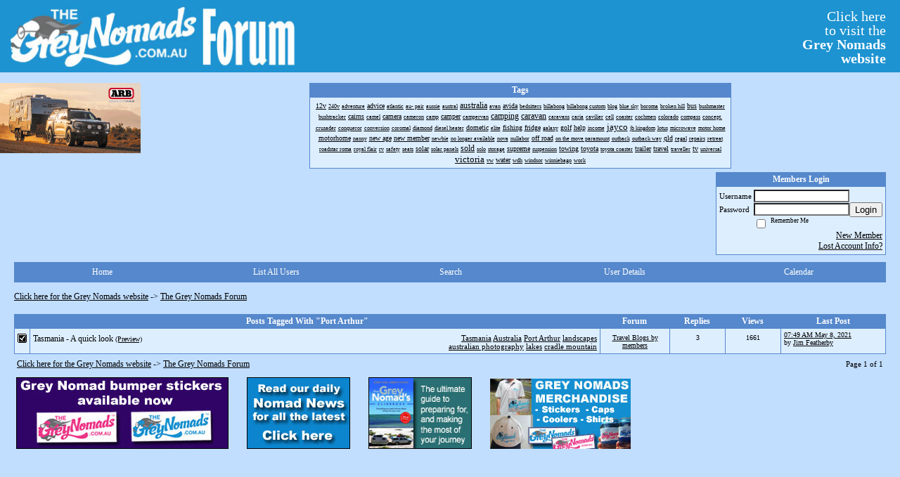

--- FILE ---
content_type: text/html; charset=ISO-8859-1
request_url: https://thegreynomads.activeboard.com/forum.spark?aBID=51933&p=90&tag=Port+Arthur
body_size: 11257
content:
			<!DOCTYPE HTML PUBLIC "-//W3C//DTD HTML 4.01 Transitional//EN" "http://www.w3.org/TR/html4/loose.dtd">
			<html xmlns="http://www.w3.org/1999/xhtml">
					
					
			<head>
				
				
		
				<meta property="og:image" content="https://www.sparklit.com/secure/image/forum/activeboard_icon_200.png" />


		<meta name="generator" content="ActiveBoard" />
				<meta http-equiv="Content-Type"	content="text/html; charset=ISO-8859-1">
				


		<title>The Grey Nomads Forum</title>
		
		<link rel="stylesheet" href="/templates/masterstyle.spark?aBID=51933&45c48cce2e2d7fbdea1afc51c7c6ad26" type="text/css">
		<link rel="SHORTCUT ICON" href="/favicon.ico">
		
		
				
		<style id="ab-page-style" type="text/css">
/*
==================================================================
CUSTOM STYLES
==================================================================
*/

/* Place all custom style rules here for easy future reference */
 
.top-image-wrap a { float:left; margin-right:20px; margin-bottom:20px; }
.comment-content table{
  
    table-layout: fixed;
}

    #gfHeader{
        display: table;
        width: 100%;
        background-color: #1D93D1;
    }
    #gfLogo, #gfBanner {
        display: table-cell;
        padding: 2px 6px;
    }

    #gfLogo {
        white-space: nowrap;
        border: 0px solid green;
    }

    #gfBanner {
        width: 100%;
        border: 0px solid blue;
    }

    #gfBannerRightsection {
        margin: 0px 4px 0px 0px;
        padding: 4px 10px 8px 4px;
        display: block;
        float: right;
        font-size: 20px;
        line-height: 20px;
        font-family: "Comic Sans MS";
        color: #FFFFFF;
        width: 150px;
        text-align: right;
    }
    a#gfLogoLink {color: #FFFFFF;}
    a#gfLogoLink:link {text-decoration:none;}
    a#gfLogoLink:visited {text-decoration:none;}
    a#gfLogoLink:hover {text-decoration:underline;}
    a#gfLogoLink:active {text-decoration:underline;}



.container img{
  max-width: 100%;
 /* height: auto;*/
}


/*
==================================================================
BODY & GENERAL STYLE
==================================================================
*/

html,body{display:block;width:100%;}

body {
  background: #C1DEFE ;
  font-family: Verdana, Tahoma;
  color: #000000;
  font-size: 12px;
}

table {
  font-size: 12px;
}

th,td {
  font-family: Verdana, Tahoma;
  /*font-size: 12px;*/
}
hr {
  height: 0px;
  border: 0px solid #5588CC;
  border-top-width: 1px;
}

form {
  display: inline;
}
input,textarea,select {
  color: #000000;
  background-color: #FFFFFF;
  font: normal 11px Verdana, Arial, Helvetica, sans-serif;
}
input {
  text-indent: 2px;
}

a, a:active, a:visited {
  color: #000000; text-decoration: underline;
}
a:hover {
  text-decoration: underline; color: #000000;
}


/*
==================================================================
HEADING STYLE
==================================================================
*/

.pageHeader {
  margin: 0px; 
  padding: 3px; 
  margin-bottom: 5px; 
  font-family: Verdana, Tahoma;
  font-size: 3em; 
  font-weight: 900; 
  color: #FFFFFF; 
  border: 1px solid #525E6E;
  border-width: 0px 0px 1px 0px;
  background: #5588CC url(https://s3.amazonaws.com/themes.activeboard.com/16952?AWSAccessKeyId=1XXJBWHKN0QBQS6TGPG2&Expires=1769644800&Signature=z%2Bxo5VwFcfRTv1atQW9tqYZ7bOY%3D) repeat-x bottom left;
}
h1, h2, h3, h4, h5, h6 {
  font-weight: bold;
  font-family: Verdana, Tahoma;
  text-decoration: none;
  line-height: 120%;
  color: ;
}
h1 { font-size: 3em; }
h2 { font-size: 18px; }
h3 { font-size: 14px; }
h4,h5,h6 { font-size: 12px; }

.header-logo { text-align: center; margin-bottom: 5px; }

.gen {
  font-size: 1em;
}
.genmed {
  font-size: 0.9em;
}
.gensmall,.gensmall2 {
  font-size: 0.8em;
}



/*
==================================================================
MENU BAR STYLE
==================================================================
*/

#controlBarTable{
  border-collapse: separate;
}
#controlBarTable td {
  text-align: center;
}

.menu-widget { color:#FFFFFF; background: !important; background-color: !important; }

.ab_menu_item { color: #FFFFFF; background: #5588CC  repeat-x bottom left; padding: 2px 0; }
.ab_menu_item a { color: #FFFFFF; text-decoration: none; }
.ab_menu_item_hover { color: #FFFFFF; background: #DDEEFF  repeat-x bottom left; padding: 2px 0; }
.ab_menu_item_hover a { color: #000000; text-decoration: none; }

.ab_menu_sub_item { color: #000000; background: #DDEEFF  repeat-x bottom left; padding: 2px 0; }
.ab_menu_sub_item a { color: #000000; text-decoration: none; }
.ab_menu_sub_item_hover { color: #000000; background: #5588CC  repeat-x bottom left; padding: 2px 0; }
.ab_menu_sub_item_hover a { color: #FFFFFF; text-decoration: none; }



/*
==================================================================
CONTAINER STYLE
==================================================================
*/

.wrap { padding: 0 20px; }
.container { width: 100% !important; margin: 0 auto;  }

.forumline {
  background:  ;
  border: 1px solid #5588CC;
  border-collapse: collapse;
  border-radius:  -moz-border-radius: ; -webkit-border-radius: ;
}
.borderline {
  border: 1px solid #5588CC;
  border-collapse: collapse;
}
.errorline  {
  border: 1px solid #8f0000;  border-collapse: collapse;
}
.errortext  {
  color: #8f0000; font-weight: bold;
}

.topic-buttons { float: right; }
.topic-buttons button, .topic-buttons select { float: left; }

/*
==================================================================
TABLE HEADER STYLE
==================================================================
*/

th, td.th {
  color: #FFFFFF;
  background: #5588CC  repeat-x bottom left;
  font-family: Verdana, Tahoma;
  border-color: #5588CC;
  border-style: solid;
  border-width: 0 0 1px 0;
  font-size: ;
  padding: 2px;
}
th a, .th a, th a:active, .th a:active, th a:visited, .th a:visited { color: #FFFFFF !important; }
th a:hover, .th a:hover { color:  !important; }

.thMid {
  border-width: 1px 0 1px 0; 
}
a.th, a.th:active, a.th:visited {
  color: #FFFFFF;
  
}
a.th:hover {
  color: ;
  
}



/*
==================================================================
TABLE ROW STYLE
==================================================================
*/

.row1 {
  padding: 4px;
  color: ;
  background: #DDEEFF ;
}
.row2 {
  padding: 4px;
  color: ;
  background: #DDEEFF ;
}
.row3 {
  padding: 4px;
  color: ;
  background: #DDEEFF  ;
}
.row3Gen a, .row3genmed a, .row3gensmall a, .row3Gen, a .row3genmed, a .row3gensmall a {
  color: #FFFFFF !important;
}
td.topicRow {
  border-bottom: 0px;
  vertical-align: top;
  padding-top: 7px;
}
td.topicRow.topic-lastpost {
  padding-top: 3px;
}



/*
==================================================================
TABLE CATEGORY ROW STYLE
==================================================================
*/

td.cat,td.catHead,td.catSides,td.catLeft,td.catRight,td.catBottom,.row4 {
  color:#000000;
  background: #000000 ;
}
td.cat,td.catHead,td.catSides,td.catLeft,td.catRight,td.catBottom {
  /*height: 28px;*/
}
.cattitle { font-size: 0.9em; padding-left: 1em; }
a.cattitle {
  color:#000000;
}


/*
==================================================================
FORUM & TOPIC TITLES
==================================================================
*/

a.forumlink, a:active.forumlink, a:visited.forumlink {
  color: #000000;
  font-weight: bold; text-decoration: none;
}
a:hover.forumlink {
  color: #000000;
  text-decoration: underline overline;
}
a.topictitle, a:active.topictitle, a:visited.topictitle {
  color: #000000;
  text-decoration: none;
}
a:hover.topictitle {
  color: #000000;
  text-decoration: underline;
}


/*
==================================================================
TOPIC & COMMENT STYLE
==================================================================
*/

.postdetails {
  font-size: 0.8em;
  color: ;
}
.postbody {
  /*font-size: 0.9em;*/
}
.moderatelinks {
  text-align: right;
}
.code {
  font-family: Courier, 'Courier New', sans-serif;
  font-size: 11px;
  color: #006600;
  background-color: #F1F4F8;
  border: #525E6E;
  border-style: dotted;
  border-left-width: 1px;
  border-top-width: 1px;
  border-right-width: 1px;
  border-bottom-width: 1px
}
.quote {
  font-family: Verdana, Arial, Helvetica, sans-serif;
  /*font-size: 11px;*/
  color: #3A5370;
  line-height: 125%;
  background-color: #F1F4F8;
  border: #525E6E;
  border-style: dotted;
  border-left-width: 1px;
  border-top-width: 1px;
  border-right-width: 1px;
  border-bottom-width: 1px
}
.postbody q {
  border: 1px dotted #999999;
  display: block;
  margin-left: 40px;
  margin-right: 40px;
  padding: 5px;
  font-style: italic;
}
.commentOptionMenuBreak {
  padding: 0px; margin: 2px 0px 2px 0px;
  border: 1px solid #5588CC;
}
.commentOptionMenu { 
  text-align: left; float: right; 
  background-color: #DDEEFF; 
  border: 1px solid #5588CC;
  position: absolute; z-index: 1; display: none;
}
.commentOptionMenuItem {
  cursor: pointer; padding: 2px;
}
.commentOptionMenuItem:hover {
  background-color: #DDEEFF; 
}
.topicedit-widget .row1 {
  border: none;
}


/*
==================================================================
MODERATOR/ADMINISTRATOR COLORS
==================================================================
*/

a.mod {
  font-weight: bold;
  color: #FFFFFF;
}
a.mod:hover {
  font-weight: bold;
}
a.admin {
  font-weight: bold;
  color: #5588CC; 
}
a.admin:hover {
  font-weight: bold;
}


/*
==================================================================
WIDGET CSS
==================================================================
*/
.widget {
  margin-bottom: 5px;
}
.pm-widget .tr.read .td { background: #DDEEFF ; }
.pm-widget .td { padding-bottom: 0.25em; padding-top: 0.25em; }
.pm-widget .preview-content { font-style: italic; }
.pm-widget .participants, .pm-widget .preview { margin-top: 0.25em; margin-bottom: 0.25em; }
.pm-message-box {}



/*
==================================================================
YUI TAB STYLE
==================================================================
*/

.yui-skin-sam .yui-navset .yui-nav,.yui-skin-sam .yui-navset .yui-navset-top .yui-nav{border-color:transparent;}
.yui-skin-sam .yui-navset .yui-nav a,.yui-skin-sam .yui-navset .yui-navset-top .yui-nav a{border: 1px solid #5588CC; background:#DDEEFF ;}
.yui-skin-sam .yui-navset .yui-nav .selected a,.yui-skin-sam .yui-navset .yui-nav .selected a:focus,.yui-skin-sam .yui-navset .yui-nav .selected a:hover{background:#DDEEFF ;}
.yui-skin-sam .yui-navset .yui-nav a:hover,.yui-skin-sam .yui-navset .yui-nav a:focus{background: ;}
.yui-skin-sam .yui-navset .yui-content{border: 1px solid #5588CC; background:#DDEEFF ;}
.yui-skin-sam .yui-navset .yui-content,.yui-skin-sam .yui-navset .yui-navset-top .yui-content{}
.yui-skin-sam .yui-navset-left .yui-content{border-color:transparent;}
.yui-skin-sam .yui-navset-bottom .yui-content,.yui-skin-sam .yui-navset .yui-navset-bottom .yui-content{border-color:transparent;}
.yui-skin-sam .yui-navset .yui-nav a,.yui-skin-sam .yui-navset .yui-navset-top .yui-nav a{border: 1px solid #5588CC;}
.yui-skin-sam .yui-navset .yui-nav a em,.yui-skin-sam .yui-navset .yui-navset-top .yui-nav a em{border: 1px solid #5588CC;}

.yui-navset .yui-nav li,.yui-navset .yui-navset-top .yui-nav li,.yui-navset .yui-navset-bottom .yui-nav li{margin:0 .5em 0 0;}
.yui-navset-left .yui-nav li,.yui-navset-right .yui-nav li{margin:0 0 .5em;}
.yui-navset .yui-content .yui-hidden{position:absolute;left:-999999px;visibility:hidden;}
.yui-navset .yui-navset-left .yui-nav,.yui-navset .yui-navset-right .yui-nav,.yui-navset-left .yui-nav,.yui-navset-right .yui-nav{width:6em;}
.yui-navset-top .yui-nav,.yui-navset-bottom .yui-nav{width:auto;}.yui-navset .yui-navset-left,.yui-navset-left{padding:0 0 0 6em;}
.yui-navset-right{padding:0 6em 0 0;}
.yui-navset-top,.yui-navset-bottom{padding:auto;}
.yui-nav,.yui-nav li{margin:0;padding:0;list-style:none;}
.yui-navset li em{font-style:normal;}
.yui-navset{position:relative;zoom:1;}
.yui-navset .yui-content,.yui-navset .yui-content div{zoom:1;}
.yui-navset .yui-content:after{content:'';display:block;clear:both;}
.yui-navset .yui-nav li,.yui-navset .yui-navset-top .yui-nav li,.yui-navset .yui-navset-bottom .yui-nav li{display:inline-block;display:-moz-inline-stack;*display:inline;vertical-align:bottom;cursor:pointer;zoom:1;}
.yui-navset-left .yui-nav li,.yui-navset-right .yui-nav li{display:block;}
.yui-navset .yui-nav a{position:relative;}
.yui-navset .yui-nav li a,.yui-navset-top .yui-nav li a,.yui-navset-bottom .yui-nav li a{display:block;display:inline-block;vertical-align:bottom;zoom:1;}
.yui-navset-left .yui-nav li a,.yui-navset-right .yui-nav li a{display:block;}
.yui-navset-bottom .yui-nav li a{vertical-align:text-top;}
.yui-navset .yui-nav li a em,.yui-navset-top .yui-nav li a em,.yui-navset-bottom .yui-nav li a em{display:block;}
.yui-navset .yui-navset-left .yui-nav,.yui-navset .yui-navset-right .yui-nav,.yui-navset-left .yui-nav,.yui-navset-right .yui-nav{position:absolute;z-index:1;}
.yui-navset-top .yui-nav,.yui-navset-bottom .yui-nav{position:static;}
.yui-navset .yui-navset-left .yui-nav,.yui-navset-left .yui-nav{left:0;right:auto;}
.yui-navset .yui-navset-right .yui-nav,.yui-navset-right .yui-nav{right:0;left:auto;}
.yui-skin-sam .yui-navset .yui-nav,.yui-skin-sam .yui-navset .yui-navset-top .yui-nav{border-style:solid;border-width:0 0 0px;zoom:1;}
.yui-skin-sam .yui-navset .yui-nav li,.yui-skin-sam .yui-navset .yui-navset-top .yui-nav li{margin:0 .16em 0 0;padding:1px 0 0;zoom:1;}
.yui-skin-sam .yui-navset .yui-nav .selected,.yui-skin-sam .yui-navset .yui-navset-top .yui-nav .selected{margin:0 .16em 0 0;}
.yui-skin-sam .yui-navset .yui-nav a,.yui-skin-sam .yui-navset .yui-navset-top .yui-nav a{border-width:0 1px;position:relative;text-decoration:none;}
.yui-skin-sam .yui-navset .yui-nav a em,.yui-skin-sam .yui-navset .yui-navset-top .yui-nav a em{border-width:1px 0 0;cursor:hand;padding:.25em .75em;left:0;right:0;bottom:0;top:-1px;position:relative;}
.yui-skin-sam .yui-navset .yui-nav .selected a,.yui-skin-sam .yui-navset .yui-nav .selected a:focus,.yui-skin-sam .yui-navset .yui-nav .selected a:hover{}
.yui-skin-sam .yui-navset .yui-nav a:hover,.yui-skin-sam .yui-navset .yui-nav a:focus{outline:0;}
.yui-skin-sam .yui-navset .yui-nav .selected a em{padding:.35em .75em;}
.yui-skin-sam .yui-navset .yui-nav .selected a,.yui-skin-sam .yui-navset .yui-nav .selected a em{}
.yui-skin-sam .yui-navset .yui-content{}
.yui-skin-sam .yui-navset .yui-content,.yui-skin-sam .yui-navset .yui-navset-top .yui-content{border-width:1px;border-style:solid;padding:.25em .5em;}
.yui-skin-sam .yui-navset-left .yui-nav,.yui-skin-sam .yui-navset .yui-navset-left .yui-nav,.yui-skin-sam .yui-navset .yui-navset-right .yui-nav,.yui-skin-sam .yui-navset-right .yui-nav{border-width:0 5px 0 0;Xposition:absolute;top:0;bottom:0;}
.yui-skin-sam .yui-navset .yui-navset-right .yui-nav,.yui-skin-sam .yui-navset-right .yui-nav{border-width:0 0 0 5px;}
.yui-skin-sam .yui-navset-left .yui-nav li,.yui-skin-sam .yui-navset .yui-navset-left .yui-nav li,.yui-skin-sam .yui-navset-right .yui-nav li{margin:0 0 .16em;padding:0 0 0 1px;}.yui-skin-sam .yui-navset-right .yui-nav li{padding:0 1px 0 0;}
.yui-skin-sam .yui-navset-left .yui-nav .selected,.yui-skin-sam .yui-navset .yui-navset-left .yui-nav .selected{margin:0 -1px .16em 0;}
.yui-skin-sam .yui-navset-right .yui-nav .selected{margin:0 0 .16em -1px;}
.yui-skin-sam .yui-navset-left .yui-nav a,.yui-skin-sam .yui-navset-right .yui-nav a{border-width:1px 0;}
.yui-skin-sam .yui-navset-left .yui-nav a em,.yui-skin-sam .yui-navset .yui-navset-left .yui-nav a em,.yui-skin-sam .yui-navset-right .yui-nav a em{border-width:0 0 0 1px;padding:.2em .75em;top:auto;left:-1px;}
.yui-skin-sam .yui-navset-right .yui-nav a em{border-width:0 1px 0 0;left:auto;right:-1px;}
.yui-skin-sam .yui-navset-left .yui-nav a,.yui-skin-sam .yui-navset-left .yui-nav .selected a,.yui-skin-sam .yui-navset-left .yui-nav a:hover,.yui-skin-sam .yui-navset-right .yui-nav a,.yui-skin-sam .yui-navset-right .yui-nav .selected a,.yui-skin-sam .yui-navset-right .yui-nav a:hover,.yui-skin-sam .yui-navset-bottom .yui-nav a,.yui-skin-sam .yui-navset-bottom .yui-nav .selected a,.yui-skin-sam .yui-navset-bottom .yui-nav a:hover{background-image:none;}
.yui-skin-sam .yui-navset-left .yui-content{border-width:1px;border-style:solid;}
.yui-skin-sam .yui-navset-bottom .yui-nav,.yui-skin-sam .yui-navset .yui-navset-bottom .yui-nav{border-width:5px 0 0;}
.yui-skin-sam .yui-navset .yui-navset-bottom .yui-nav .selected,.yui-skin-sam .yui-navset-bottom .yui-nav .selected{margin:0 .16em 0 0;}
.yui-skin-sam .yui-navset .yui-navset-bottom .yui-nav li,.yui-skin-sam .yui-navset-bottom .yui-nav li{padding:0 0 1px 0;vertical-align:top;}
.yui-skin-sam .yui-navset .yui-navset-bottom .yui-nav a em,.yui-skin-sam .yui-navset-bottom .yui-nav a em{border-width:0 0 1px;top:auto;bottom:-1px;}
.yui-skin-sam .yui-navset-bottom .yui-content,.yui-skin-sam .yui-navset .yui-navset-bottom .yui-content{border-width:1px;border-style:solid;}
</style>            <script type="text/javascript" src="/js.ln/jquery/js/jquery-1.8.2.min.js"></script>
            		
		<script type='text/javascript'>

				$(document).ready(function(){
			$("#popupContactClose").click(function(){
				disablePopup();
			});
			$("#backgroundPopup").click(function(){
				disablePopup();
			});
			$(document).keyup(function(e){
				if(e.keyCode==27 && popupStatus==1){
					disablePopup();
				}
			});
			 
			$(window).resize(function(){
				if(popupStatus==1){
					centerPopup();
				}	
			});
		});
		
		function toggle(obj) {
			var el = document.getElementById(obj);
			if ( el.style.display != 'none' ) {
				el.style.display = 'none';
			}
			else {
				el.style.display = '';
			}
		}

		
			function checkBoxes()
			{
				var items = document.getElementsByName('topicMoveDelete[]');
				var list = '';
				var firstElement = 0;
				

				
				for(var i=0; i< items.length; i++)
				{
					if(items[i].checked)
					{
						if(firstElement==0)
							list += items[i].value;
						else
							list += ';'+items[i].value;
						firstElement++;
					}
				}
				
				if(list.length < 1){
					alert("Please select one or more topics.");
					return false;
				}
				
				document.getElementById('checkedBoxes').value = list;
				return true;
			}

			function setTopicFormAction(action){
				document.topicAction.action = action;
			}

			function setButtonIMG(image,id) {
				document.getElementById(id).src = image;
			}
			
			//----------------------------------------------------------------------------------
			//		Comment menu JS
			//----------------------------------------------------------------------------------
			var hideMenu = new Array();
			function findCommentOptionMenuItem(id) {
				var i;
				for (i=0; i<hideMenu.length; i++) {
					if (hideMenu[i][0] == id) {
						return i;
					}
				}
				hideMenu.push(new Array(id,'0'));
				return hideMenu.length-1;
			}
			function showCommentOptionMenu(id, btn) {
				hideMenu[findCommentOptionMenuItem(id)][1] = '0';
			}
			function hideCommentOptionMenu(id) {
				if (document.getElementById(id)) {
					hideMenu[findCommentOptionMenuItem(id)][1] = '1';
					var t=setTimeout("closeCommentOptionMenu('"+id+"')",333);
				}
			}
			function closeCommentOptionMenu(id) {
				if (hideMenu[findCommentOptionMenuItem(id)][1] == '1') {
					document.getElementById(id).style.display='none';
				}
				hideMenu[findCommentOptionMenuItem(id)][1] = '0';
			}
			function toggleCommentOptionMenu(id, btn)
			{
				var menuSel = $('#'+id);
				menuSel.css('position','absolute');
				if (menuSel.css('display') == 'none')
				{
					menuSel.css('left', '-9999px');
					menuSel.show();
					
					var f = parseInt(menuSel.css('font-size'));
					if (f < 12)
						f = 12;
					var width = f * 10;
					menuSel.css('width', width+'px');
					
					var buttonSel = $(btn);
					
					menuSel.css('top', (buttonSel.outerHeight() + 5) + 'px');
					menuSel.css('left', (buttonSel.outerWidth() - menuSel.outerWidth()) + 'px');
				}
				else
				{
					menuSel.hide();
				}
			}

			//----------------------------------------------------------------------------------
			//		Tag UI JS
			//----------------------------------------------------------------------------------
			var hideTagMenu = new Array();
			function findTagOptionMenuItem(id) {
				var i;
				for (i=0; i<hideTagMenu.length; i++) {
					if (hideTagMenu[i][0] == id) {
						return i;
					}
				}
				hideTagMenu.push(new Array(id,'0','0'));
				return hideTagMenu.length-1;
			}
			function showTagOptionMenu(id) {
				hideTagMenu[findTagOptionMenuItem(id)][1] = '0';
			}
			function hideTagOptionMenu(id) {
				if (document.getElementById(id)) {
					hideTagMenu[findTagOptionMenuItem(id)][1] = '1';
					var t=setTimeout("closeTagOptionMenu('"+id+"')",333);
				}
			}
			function closeTagOptionMenu(id) {
				index = findTagOptionMenuItem(id);
				//console.log(hideTagMenu[index][0]+" "+hideTagMenu[index][1]+" "+hideTagMenu[index][2]);
				if (hideTagMenu[index][1] == '1' && hideTagMenu[index][2] != '1') {
					document.getElementById(id).style.display='none';
					hideTagMenu[findTagOptionMenuItem(id)][1] = '0';
				}
			}
			function toggleTagOptionMenu(id, tagMenuButton, tagMenuInput) {
				//var tagMenu = document.getElementById(id);
				var tagMenuSel = $('#'+id);
				//if (tagMenu.style.display == 'none') {
				if (tagMenuSel.css('display') == 'none') {
					
					var tagMenuButtonSel = $(tagMenuButton),
						x = tagMenuButtonSel.position().left + tagMenuButtonSel.width(),
						y = tagMenuButtonSel.position().top - tagMenuButtonSel.height() - 8;
					
					
					//var tagMenuButtonRegion = YAHOO.util.Region.getRegion(tagMenuButton);
					//var x = tagMenuButtonRegion.right;
					//var y = tagMenuButtonRegion.top;
					//y -= tagMenuButtonRegion.height - 8;

					//tagMenu.style.display = 'block'; // without this 'w' will be NaN
					tagMenuSel.show();

					var w = tagMenuSel.width(),
						h = tagMenuSel.height();
					//var tagMenuRegion = YAHOO.util.Region.getRegion(tagMenu);
					//var w = tagMenuRegion.width;
					//var h = tagMenuRegion.height;
					
					x += 4;

					rx = x + w;
					if (rx > $(document).width()) {
						x -= w;
						y = tagMenuButtonSel.position().top + tagMenuButtonSel.height() + 4;
					}
						
					by = y + h;
					if (by > $(document).height()) {
						y = tagMenuButtonSel.position().top - h - 4;
					}

					tagMenuSel.css('left', x.toString()+'px');
					tagMenuSel.css('top', y.toString()+'px');
					//tagMenu.style.left = x.toString()+'px';
					//tagMenu.style.top = y.toString()+'px';

					document.getElementById(tagMenuInput).focus();
				} else {
					tagMenuSel.hide();
					//tagMenu.style.display = 'none';
				}
			}
			function justRegisterRightClickForTagOptionMenu(id) {
				hideTagMenu[findTagOptionMenuItem(id)][2] = '1';
			}
			function registerRightClickForTagOptionMenu(id) {
				hideTagMenu[findTagOptionMenuItem(id)][2] = '1';
				var t=setTimeout("justClearRightClickForTagOptionMenu('"+id+"')",3000);
			}
			function justClearRightClickForTagOptionMenu(id) {
				hideTagMenu[findTagOptionMenuItem(id)][2] = '0';
			}
			function clearRightClickForTagOptionMenu(id) {
				hideTagMenu[findTagOptionMenuItem(id)][2] = '0';
				closeTagOptionMenu(id);
			}
		</script>	
					<script type="text/javascript">
				customPos = -1;
				
				function hilite(e, c) {
					if (e && c)
						e.className=c;
				}
				
				function lolite(e, c) {
					if (e && c)
						e.className=c;
				}
			</script>
	
						<script type="text/javascript">
				var curTopicIDForTagCallback = null;
				function recordTopicTag(aBID, topicID, abKey, image) {
					var tagSel = $('#tagInput'+topicID),
						tagAddButtonSel = $('#tagInputAddButton'+topicID);
					var tag = tagSel.val();

					tagSel.val('');
					tagAddButtonSel.attr('src', image);
					
					if (tag !== null && tag !== undefined && tag.length > 0) {
						curTopicIDForTagCallback = topicID;
						var postData = "aBID="+aBID+"&topicID="+topicID+"&tag="+encodeURI(tag).replace(/\+/g, "%2B")+"&abKey="+abKey+"&action=83";
						$.get('/tagit.spark?'+postData, handleTagSuccess);
					}
				}

				function removeTopicTag(tagID, aBID, topicID, abKey, image) {
					var tagSel = $('#tag'+tagID);
					tagSel.attr('src', image);
					
					if (tagID !== null && tagID !== undefined) {
						curTopicIDForTagCallback = topicID;
						var postData = "aBID="+aBID+"&topicID="+topicID+"&tagID="+tagID+"&abKey="+abKey+"&action=70"; 
						$.get('/tagit.spark?'+postData, handleTagSuccess);
					}
				}
				
				var handleTagSuccess = function(data) {
					document.getElementById("tagUI"+curTopicIDForTagCallback).innerHTML = data; 
					toggleTagOptionMenu("tagsMenu"+curTopicIDForTagCallback, document.getElementById("tagsMenuButton"+curTopicIDForTagCallback), "tagInput"+curTopicIDForTagCallback);
				};
			</script>
		            <script type="text/javascript">
                $(document).ready(function () {
                    var lock;
                    $(this).on('mousemove', function () {
                        if (!lock) {
                            lock = true;
                            $.ajax({
                                'type': 'POST',
                                'dataType': 'json',
                                'url': '//thegreynomads.activeboard.com/forum.spark?a=118',
                                'data': {
                                    'aBID': 51933,
                                    'rt': 2,
                                    'a': 118,

                                    'ID': -1, 

                                }
                            });
                            setTimeout(function () {
                                lock = false;
                            }, 420000);
                        }
                    });
                });
            </script>
            		</head>
		<body id="abBodyTag" bgcolor="#C1DEFE" text="#000000" 
		link="#000000" vlink="#000000" 		      style="margin: 0" class="default">
		<div id="uWrap" class="uWrap">
		
<div id="gfHeader">
<div id="gfLogo"><img width="428px" height="99px" src="https://www.thegreynomads.com.au/WebLogo1.jpg"></div>
  <div id="gfBanner">
    <span id="gfBannerRightsection">
      <a id="gfLogoLink" href="https://www.thegreynomads.com.au" target="_blank">
        Click here<br>to visit the<br><b>Grey Nomads<br>website</b>
      </a>
    </span>
  </div>
</div>
<br>

<div class="top-image-wrap">

<a href="https://smartbar.com.au/" title="SmartBar"><img src="https://www.thegreynomads.com.au/SmartBar23.gif" width="200" height="100" border="0"
			alt="SmartBar"></a>

</div>



<div class="wrap" style="100%">
	<div class="container">
		
			<center>
				<div class="tagcloud-widget widget">		<table class="borderline table" width="600" style="text-align: center" >
			<thead>
				<tr class="tr tr-first tr-last">
					<th class="thCornerL th th-first th-last">
						<div class="th-text">Tags</div>
					</th>
				</tr>
			<thead>
			<tbody>
				<tr>
					<td class="row1 borderline td td-first td-last">
				
		
		<a href="//thegreynomads.activeboard.com/forum.spark?aBID=51933&p=90&tag=12v" style="font-size: 0.8em; font-weight: normal; text-decoration: none;"><u>12v</u></a> <a href="//thegreynomads.activeboard.com/forum.spark?aBID=51933&p=90&tag=240v" style="font-size: 0.7em; font-weight: normal; text-decoration: none;"><u>240v</u></a> <a href="//thegreynomads.activeboard.com/forum.spark?aBID=51933&p=90&tag=adventure" style="font-size: 0.7em; font-weight: normal; text-decoration: none;"><u>adventure</u></a> <a href="//thegreynomads.activeboard.com/forum.spark?aBID=51933&p=90&tag=advice" style="font-size: 0.8em; font-weight: normal; text-decoration: none;"><u>advice</u></a> <a href="//thegreynomads.activeboard.com/forum.spark?aBID=51933&p=90&tag=atlantic" style="font-size: 0.7em; font-weight: normal; text-decoration: none;"><u>atlantic</u></a> <a href="//thegreynomads.activeboard.com/forum.spark?aBID=51933&p=90&tag=au-+pair" style="font-size: 0.7em; font-weight: normal; text-decoration: none;"><u>au- pair</u></a> <a href="//thegreynomads.activeboard.com/forum.spark?aBID=51933&p=90&tag=aussie" style="font-size: 0.7em; font-weight: normal; text-decoration: none;"><u>aussie</u></a> <a href="//thegreynomads.activeboard.com/forum.spark?aBID=51933&p=90&tag=austral" style="font-size: 0.7em; font-weight: normal; text-decoration: none;"><u>austral</u></a> <a href="//thegreynomads.activeboard.com/forum.spark?aBID=51933&p=90&tag=australia" style="font-size: 1em; font-weight: normal; text-decoration: none;"><u>australia</u></a> <a href="//thegreynomads.activeboard.com/forum.spark?aBID=51933&p=90&tag=avan" style="font-size: 0.7em; font-weight: normal; text-decoration: none;"><u>avan</u></a> <a href="//thegreynomads.activeboard.com/forum.spark?aBID=51933&p=90&tag=avida" style="font-size: 0.8em; font-weight: normal; text-decoration: none;"><u>avida</u></a> <a href="//thegreynomads.activeboard.com/forum.spark?aBID=51933&p=90&tag=bedsitters" style="font-size: 0.7em; font-weight: normal; text-decoration: none;"><u>bedsitters</u></a> <a href="//thegreynomads.activeboard.com/forum.spark?aBID=51933&p=90&tag=billabong" style="font-size: 0.7em; font-weight: normal; text-decoration: none;"><u>billabong</u></a> <a href="//thegreynomads.activeboard.com/forum.spark?aBID=51933&p=90&tag=billabong+custom" style="font-size: 0.7em; font-weight: normal; text-decoration: none;"><u>billabong custom</u></a> <a href="//thegreynomads.activeboard.com/forum.spark?aBID=51933&p=90&tag=blog" style="font-size: 0.7em; font-weight: normal; text-decoration: none;"><u>blog</u></a> <a href="//thegreynomads.activeboard.com/forum.spark?aBID=51933&p=90&tag=blue+sky" style="font-size: 0.7em; font-weight: normal; text-decoration: none;"><u>blue sky</u></a> <a href="//thegreynomads.activeboard.com/forum.spark?aBID=51933&p=90&tag=boroma" style="font-size: 0.7em; font-weight: normal; text-decoration: none;"><u>boroma</u></a> <a href="//thegreynomads.activeboard.com/forum.spark?aBID=51933&p=90&tag=broken+hill" style="font-size: 0.7em; font-weight: normal; text-decoration: none;"><u>broken hill</u></a> <a href="//thegreynomads.activeboard.com/forum.spark?aBID=51933&p=90&tag=bus" style="font-size: 0.8em; font-weight: normal; text-decoration: none;"><u>bus</u></a> <a href="//thegreynomads.activeboard.com/forum.spark?aBID=51933&p=90&tag=bushmaster" style="font-size: 0.7em; font-weight: normal; text-decoration: none;"><u>bushmaster</u></a> <a href="//thegreynomads.activeboard.com/forum.spark?aBID=51933&p=90&tag=bushtracker" style="font-size: 0.7em; font-weight: normal; text-decoration: none;"><u>bushtracker</u></a> <a href="//thegreynomads.activeboard.com/forum.spark?aBID=51933&p=90&tag=cairns" style="font-size: 0.8em; font-weight: normal; text-decoration: none;"><u>cairns</u></a> <a href="//thegreynomads.activeboard.com/forum.spark?aBID=51933&p=90&tag=camel" style="font-size: 0.7em; font-weight: normal; text-decoration: none;"><u>camel</u></a> <a href="//thegreynomads.activeboard.com/forum.spark?aBID=51933&p=90&tag=camera" style="font-size: 0.8em; font-weight: normal; text-decoration: none;"><u>camera</u></a> <a href="//thegreynomads.activeboard.com/forum.spark?aBID=51933&p=90&tag=cameron" style="font-size: 0.7em; font-weight: normal; text-decoration: none;"><u>cameron</u></a> <a href="//thegreynomads.activeboard.com/forum.spark?aBID=51933&p=90&tag=camp" style="font-size: 0.7em; font-weight: normal; text-decoration: none;"><u>camp</u></a> <a href="//thegreynomads.activeboard.com/forum.spark?aBID=51933&p=90&tag=camper" style="font-size: 0.8em; font-weight: normal; text-decoration: none;"><u>camper</u></a> <a href="//thegreynomads.activeboard.com/forum.spark?aBID=51933&p=90&tag=campervan" style="font-size: 0.7em; font-weight: normal; text-decoration: none;"><u>campervan</u></a> <a href="//thegreynomads.activeboard.com/forum.spark?aBID=51933&p=90&tag=camping" style="font-size: 1em; font-weight: normal; text-decoration: none;"><u>camping</u></a> <a href="//thegreynomads.activeboard.com/forum.spark?aBID=51933&p=90&tag=caravan" style="font-size: 1em; font-weight: normal; text-decoration: none;"><u>caravan</u></a> <a href="//thegreynomads.activeboard.com/forum.spark?aBID=51933&p=90&tag=caravans" style="font-size: 0.7em; font-weight: normal; text-decoration: none;"><u>caravans</u></a> <a href="//thegreynomads.activeboard.com/forum.spark?aBID=51933&p=90&tag=caria" style="font-size: 0.7em; font-weight: normal; text-decoration: none;"><u>caria</u></a> <a href="//thegreynomads.activeboard.com/forum.spark?aBID=51933&p=90&tag=cavilier" style="font-size: 0.7em; font-weight: normal; text-decoration: none;"><u>cavilier</u></a> <a href="//thegreynomads.activeboard.com/forum.spark?aBID=51933&p=90&tag=cell" style="font-size: 0.7em; font-weight: normal; text-decoration: none;"><u>cell</u></a> <a href="//thegreynomads.activeboard.com/forum.spark?aBID=51933&p=90&tag=coaster" style="font-size: 0.7em; font-weight: normal; text-decoration: none;"><u>coaster</u></a> <a href="//thegreynomads.activeboard.com/forum.spark?aBID=51933&p=90&tag=cochmen" style="font-size: 0.7em; font-weight: normal; text-decoration: none;"><u>cochmen</u></a> <a href="//thegreynomads.activeboard.com/forum.spark?aBID=51933&p=90&tag=colorado" style="font-size: 0.7em; font-weight: normal; text-decoration: none;"><u>colorado</u></a> <a href="//thegreynomads.activeboard.com/forum.spark?aBID=51933&p=90&tag=compass" style="font-size: 0.7em; font-weight: normal; text-decoration: none;"><u>compass</u></a> <a href="//thegreynomads.activeboard.com/forum.spark?aBID=51933&p=90&tag=concept.+crusader" style="font-size: 0.7em; font-weight: normal; text-decoration: none;"><u>concept. crusader</u></a> <a href="//thegreynomads.activeboard.com/forum.spark?aBID=51933&p=90&tag=conqueror" style="font-size: 0.7em; font-weight: normal; text-decoration: none;"><u>conqueror</u></a> <a href="//thegreynomads.activeboard.com/forum.spark?aBID=51933&p=90&tag=conversion" style="font-size: 0.7em; font-weight: normal; text-decoration: none;"><u>conversion</u></a> <a href="//thegreynomads.activeboard.com/forum.spark?aBID=51933&p=90&tag=coromal" style="font-size: 0.7em; font-weight: normal; text-decoration: none;"><u>coromal</u></a> <a href="//thegreynomads.activeboard.com/forum.spark?aBID=51933&p=90&tag=diamond" style="font-size: 0.7em; font-weight: normal; text-decoration: none;"><u>diamond</u></a> <a href="//thegreynomads.activeboard.com/forum.spark?aBID=51933&p=90&tag=diesel+heater" style="font-size: 0.7em; font-weight: normal; text-decoration: none;"><u>diesel heater</u></a> <a href="//thegreynomads.activeboard.com/forum.spark?aBID=51933&p=90&tag=dometic" style="font-size: 0.8em; font-weight: normal; text-decoration: none;"><u>dometic</u></a> <a href="//thegreynomads.activeboard.com/forum.spark?aBID=51933&p=90&tag=elite" style="font-size: 0.7em; font-weight: normal; text-decoration: none;"><u>elite</u></a> <a href="//thegreynomads.activeboard.com/forum.spark?aBID=51933&p=90&tag=fishing" style="font-size: 0.8em; font-weight: normal; text-decoration: none;"><u>fishing</u></a> <a href="//thegreynomads.activeboard.com/forum.spark?aBID=51933&p=90&tag=fridge" style="font-size: 0.8em; font-weight: normal; text-decoration: none;"><u>fridge</u></a> <a href="//thegreynomads.activeboard.com/forum.spark?aBID=51933&p=90&tag=galaxy" style="font-size: 0.7em; font-weight: normal; text-decoration: none;"><u>galaxy</u></a> <a href="//thegreynomads.activeboard.com/forum.spark?aBID=51933&p=90&tag=golf" style="font-size: 0.8em; font-weight: normal; text-decoration: none;"><u>golf</u></a> <a href="//thegreynomads.activeboard.com/forum.spark?aBID=51933&p=90&tag=help" style="font-size: 0.8em; font-weight: normal; text-decoration: none;"><u>help</u></a> <a href="//thegreynomads.activeboard.com/forum.spark?aBID=51933&p=90&tag=income" style="font-size: 0.7em; font-weight: normal; text-decoration: none;"><u>income</u></a> <a href="//thegreynomads.activeboard.com/forum.spark?aBID=51933&p=90&tag=jayco" style="font-size: 1.1em; font-weight: normal; text-decoration: none;"><u>jayco</u></a> <a href="//thegreynomads.activeboard.com/forum.spark?aBID=51933&p=90&tag=jb+kingdom" style="font-size: 0.7em; font-weight: normal; text-decoration: none;"><u>jb kingdom</u></a> <a href="//thegreynomads.activeboard.com/forum.spark?aBID=51933&p=90&tag=lotus" style="font-size: 0.7em; font-weight: normal; text-decoration: none;"><u>lotus</u></a> <a href="//thegreynomads.activeboard.com/forum.spark?aBID=51933&p=90&tag=microwave" style="font-size: 0.7em; font-weight: normal; text-decoration: none;"><u>microwave</u></a> <a href="//thegreynomads.activeboard.com/forum.spark?aBID=51933&p=90&tag=motor+home" style="font-size: 0.7em; font-weight: normal; text-decoration: none;"><u>motor home</u></a> <a href="//thegreynomads.activeboard.com/forum.spark?aBID=51933&p=90&tag=motorhome" style="font-size: 0.8em; font-weight: normal; text-decoration: none;"><u>motorhome</u></a> <a href="//thegreynomads.activeboard.com/forum.spark?aBID=51933&p=90&tag=nanny" style="font-size: 0.7em; font-weight: normal; text-decoration: none;"><u>nanny</u></a> <a href="//thegreynomads.activeboard.com/forum.spark?aBID=51933&p=90&tag=new+age" style="font-size: 0.8em; font-weight: normal; text-decoration: none;"><u>new age</u></a> <a href="//thegreynomads.activeboard.com/forum.spark?aBID=51933&p=90&tag=new+member" style="font-size: 0.8em; font-weight: normal; text-decoration: none;"><u>new member</u></a> <a href="//thegreynomads.activeboard.com/forum.spark?aBID=51933&p=90&tag=newbie" style="font-size: 0.7em; font-weight: normal; text-decoration: none;"><u>newbie</u></a> <a href="//thegreynomads.activeboard.com/forum.spark?aBID=51933&p=90&tag=no+longer+available" style="font-size: 0.7em; font-weight: normal; text-decoration: none;"><u>no longer available</u></a> <a href="//thegreynomads.activeboard.com/forum.spark?aBID=51933&p=90&tag=nova" style="font-size: 0.7em; font-weight: normal; text-decoration: none;"><u>nova</u></a> <a href="//thegreynomads.activeboard.com/forum.spark?aBID=51933&p=90&tag=nullabor" style="font-size: 0.7em; font-weight: normal; text-decoration: none;"><u>nullabor</u></a> <a href="//thegreynomads.activeboard.com/forum.spark?aBID=51933&p=90&tag=off+road" style="font-size: 0.8em; font-weight: normal; text-decoration: none;"><u>off road</u></a> <a href="//thegreynomads.activeboard.com/forum.spark?aBID=51933&p=90&tag=on+the+move+paramount" style="font-size: 0.7em; font-weight: normal; text-decoration: none;"><u>on the move paramount</u></a> <a href="//thegreynomads.activeboard.com/forum.spark?aBID=51933&p=90&tag=outback" style="font-size: 0.7em; font-weight: normal; text-decoration: none;"><u>outback</u></a> <a href="//thegreynomads.activeboard.com/forum.spark?aBID=51933&p=90&tag=outback+way" style="font-size: 0.7em; font-weight: normal; text-decoration: none;"><u>outback way</u></a> <a href="//thegreynomads.activeboard.com/forum.spark?aBID=51933&p=90&tag=qld" style="font-size: 0.8em; font-weight: normal; text-decoration: none;"><u>qld</u></a> <a href="//thegreynomads.activeboard.com/forum.spark?aBID=51933&p=90&tag=regal" style="font-size: 0.7em; font-weight: normal; text-decoration: none;"><u>regal</u></a> <a href="//thegreynomads.activeboard.com/forum.spark?aBID=51933&p=90&tag=repairs" style="font-size: 0.7em; font-weight: normal; text-decoration: none;"><u>repairs</u></a> <a href="//thegreynomads.activeboard.com/forum.spark?aBID=51933&p=90&tag=retreat" style="font-size: 0.7em; font-weight: normal; text-decoration: none;"><u>retreat</u></a> <a href="//thegreynomads.activeboard.com/forum.spark?aBID=51933&p=90&tag=roadstar+roma" style="font-size: 0.7em; font-weight: normal; text-decoration: none;"><u>roadstar roma</u></a> <a href="//thegreynomads.activeboard.com/forum.spark?aBID=51933&p=90&tag=royal+flair" style="font-size: 0.7em; font-weight: normal; text-decoration: none;"><u>royal flair</u></a> <a href="//thegreynomads.activeboard.com/forum.spark?aBID=51933&p=90&tag=rv" style="font-size: 0.7em; font-weight: normal; text-decoration: none;"><u>rv</u></a> <a href="//thegreynomads.activeboard.com/forum.spark?aBID=51933&p=90&tag=safety" style="font-size: 0.7em; font-weight: normal; text-decoration: none;"><u>safety</u></a> <a href="//thegreynomads.activeboard.com/forum.spark?aBID=51933&p=90&tag=seats" style="font-size: 0.7em; font-weight: normal; text-decoration: none;"><u>seats</u></a> <a href="//thegreynomads.activeboard.com/forum.spark?aBID=51933&p=90&tag=solar" style="font-size: 0.8em; font-weight: normal; text-decoration: none;"><u>solar</u></a> <a href="//thegreynomads.activeboard.com/forum.spark?aBID=51933&p=90&tag=solar+panels" style="font-size: 0.7em; font-weight: normal; text-decoration: none;"><u>solar panels</u></a> <a href="//thegreynomads.activeboard.com/forum.spark?aBID=51933&p=90&tag=sold" style="font-size: 1em; font-weight: normal; text-decoration: none;"><u>sold</u></a> <a href="//thegreynomads.activeboard.com/forum.spark?aBID=51933&p=90&tag=solo" style="font-size: 0.7em; font-weight: normal; text-decoration: none;"><u>solo</u></a> <a href="//thegreynomads.activeboard.com/forum.spark?aBID=51933&p=90&tag=storage" style="font-size: 0.7em; font-weight: normal; text-decoration: none;"><u>storage</u></a> <a href="//thegreynomads.activeboard.com/forum.spark?aBID=51933&p=90&tag=supreme" style="font-size: 0.8em; font-weight: normal; text-decoration: none;"><u>supreme</u></a> <a href="//thegreynomads.activeboard.com/forum.spark?aBID=51933&p=90&tag=suspension" style="font-size: 0.7em; font-weight: normal; text-decoration: none;"><u>suspension</u></a> <a href="//thegreynomads.activeboard.com/forum.spark?aBID=51933&p=90&tag=towing" style="font-size: 0.8em; font-weight: normal; text-decoration: none;"><u>towing</u></a> <a href="//thegreynomads.activeboard.com/forum.spark?aBID=51933&p=90&tag=toyota" style="font-size: 0.8em; font-weight: normal; text-decoration: none;"><u>toyota</u></a> <a href="//thegreynomads.activeboard.com/forum.spark?aBID=51933&p=90&tag=toyota+coaster" style="font-size: 0.7em; font-weight: normal; text-decoration: none;"><u>toyota coaster</u></a> <a href="//thegreynomads.activeboard.com/forum.spark?aBID=51933&p=90&tag=trailer" style="font-size: 0.8em; font-weight: normal; text-decoration: none;"><u>trailer</u></a> <a href="//thegreynomads.activeboard.com/forum.spark?aBID=51933&p=90&tag=travel" style="font-size: 0.8em; font-weight: normal; text-decoration: none;"><u>travel</u></a> <a href="//thegreynomads.activeboard.com/forum.spark?aBID=51933&p=90&tag=traveller" style="font-size: 0.7em; font-weight: normal; text-decoration: none;"><u>traveller</u></a> <a href="//thegreynomads.activeboard.com/forum.spark?aBID=51933&p=90&tag=tv" style="font-size: 0.8em; font-weight: normal; text-decoration: none;"><u>tv</u></a> <a href="//thegreynomads.activeboard.com/forum.spark?aBID=51933&p=90&tag=universal" style="font-size: 0.7em; font-weight: normal; text-decoration: none;"><u>universal</u></a> <a href="//thegreynomads.activeboard.com/forum.spark?aBID=51933&p=90&tag=victoria" style="font-size: 1.1em; font-weight: normal; text-decoration: none;"><u>victoria</u></a> <a href="//thegreynomads.activeboard.com/forum.spark?aBID=51933&p=90&tag=vw" style="font-size: 0.7em; font-weight: normal; text-decoration: none;"><u>vw</u></a> <a href="//thegreynomads.activeboard.com/forum.spark?aBID=51933&p=90&tag=water" style="font-size: 0.8em; font-weight: normal; text-decoration: none;"><u>water</u></a> <a href="//thegreynomads.activeboard.com/forum.spark?aBID=51933&p=90&tag=wdh" style="font-size: 0.7em; font-weight: normal; text-decoration: none;"><u>wdh</u></a> <a href="//thegreynomads.activeboard.com/forum.spark?aBID=51933&p=90&tag=windsor" style="font-size: 0.7em; font-weight: normal; text-decoration: none;"><u>windsor</u></a> <a href="//thegreynomads.activeboard.com/forum.spark?aBID=51933&p=90&tag=winniebago" style="font-size: 0.7em; font-weight: normal; text-decoration: none;"><u>winniebago</u></a> <a href="//thegreynomads.activeboard.com/forum.spark?aBID=51933&p=90&tag=work" style="font-size: 0.7em; font-weight: normal; text-decoration: none;"><u>work</u></a> 					</td>
				</tr>
			</tbody>
		</table>
		</div>
			</center>
		
		
		<div class="top">
			
				<table id="abLoginBox" cellspacing="0" class="forumline" style="float: right; margin-bottom: 10px;"><tr><th><a name="loginBox"></a>Members Login</th></tr><tr><td align="right" valign="top" style="text-align: left" class="row1 gen">		<form action="/forum.spark?aBID=51933" method=post style="margin: 0px;">
		<input type=hidden name="aBID" value="51933">
<input type=hidden name="p" value="90">
<input type=hidden name="tag" value="Port+Arthur">
		<table border=0 cellspacing=0 cellpadding=0 class="genmed" style="margin: 0;">
			<tr>
				<td>Username&nbsp;</td>
				<td><input style="vertical-align: middle" value=""
					type="text" name="forumUserName"><br />
				</td>
				<td>&nbsp;</td>
			</tr>
			<tr>
				<td>Password&nbsp;</td>
				<td><input type="password"
					name="forumPassword">
				</td>
				<td>
					<button type="submit" onsubmit="this.form.action.value='login'">Login</button>
				</td>
			</tr>
			<tr>
				<td>&nbsp;</td>
				<td>
					<input type=checkbox style="vertical-align: middle; float: left;" name="rememberLogin" value="1">
					<span class="gensmall" style="float: left;"> &nbsp; Remember Me </span>
				</td>
				<td>&nbsp;</td>
			</tr>
		</table>
					<div style="float:right; text-align:right;">
				<a href="//thegreynomads.activeboard.com/forum.spark?aBID=51933&p=4" title="New Member">New Member</a><br>
				<a href="//thegreynomads.activeboard.com/forum.spark?aBID=51933&p=6" title="Forgot Account Information">Lost Account Info?</a> 
			</div>
		<div class="clear"></div>
		<input type="hidden" name="uat" value="3">

		</form></td></tr></table>
			
			
			<div class="clear"></div>
		</div>
		
		
					<script type="text/javascript" src="/js/forum_menu.js?v=1337"></script>
				<div class="menu-widget widget" style="">
		<table class="forumline borderline table" id="controlBarTable" cellSpacing="0" cellpadding="0" style="table-layout: fixed;width: 100%; margin-bottom: 10px">
			<tbody>
				<tr class="tr-first tr-last">
							<td id="custom_mnu_0_parent" class="ab_menu_item td td-first" width="20%" align="center" 
			onmouseover="hilite(this,'ab_menu_item_hover')" onmouseout="lolite(this,'ab_menu_item')"
			 onclick="if(!clickTrap){window.location='https://thegreynomads.activeboard.com/'} clickTrap=false;" 
			style="cursor: pointer;">
			
			<div class="menu-item-wrap"><div style="padding: 4px;"><a nohref>Home</a></div></div>		</td>
				<td id="custom_mnu_1_parent" class="ab_menu_item td" width="20%" align="center" 
			onmouseover="hilite(this,'ab_menu_item_hover')" onmouseout="lolite(this,'ab_menu_item')"
			 onclick="if(!clickTrap){ alert('Please log in first.');} clickTrap=false;" 
			style="cursor: pointer;">
			
			<div class="menu-item-wrap"><div style="padding: 4px;"><a nohref onclick=" alert('Please log in first.');; clickTrap=true; ">List All Users</a></div></div>		</td>
				<td id="custom_mnu_2_parent" class="ab_menu_item td" width="20%" align="center" 
			onmouseover="hilite(this,'ab_menu_item_hover')" onmouseout="lolite(this,'ab_menu_item')"
			 onclick="if(!clickTrap){ab_mnu_show('custom_mnu_2', this);} clickTrap=false;" 
			style="cursor: pointer;">
			
			<div class="menu-item-wrap"><div style="padding: 4px;"><a nohref>Search</a></div>		<div id="custom_mnu_2" class="ab_menu_sub_item_div" style="display: none; position: absolute;" onclick="clickTrap=true">
			<table class="forumline borderline row1" cellspacing="0" cellpadding="0" style="width: 260px;">
				<tr>
					<td class="ab_menu_sub_item" style="padding-top: 10px; text-align: center;">
						<div style="padding: 4px;"><nobr><form action="https://thegreynomads.activeboard.com/p/results/" method=post>
<input name=keywords type=text size=25>&nbsp;<input name=searchkeywords type=text size=25 value="" style="position:absolute; left:-9999px;">&nbsp;<button name=search type=submit>Search</button>
</form>
<a href="https://thegreynomads.activeboard.com/p/search/">Advanced Search</a>
</nobr></div>
					</td>
				</tr>
			</table>
		</div>
		<script>
			ab_mnu_register('custom_mnu_2');
		</script>
		</div>		</td>
				<td id="custom_mnu_3_parent" class="ab_menu_item td" width="20%" align="center" 
			onmouseover="hilite(this,'ab_menu_item_hover')" onmouseout="lolite(this,'ab_menu_item')"
			 onclick="if(!clickTrap){ alert('Please log in first.');} clickTrap=false;" 
			style="cursor: pointer;">
			
			<div class="menu-item-wrap"><div style="padding: 4px;"><a nohref onclick=" alert('Please log in first.');; clickTrap=true; ">User Details</a></div></div>		</td>
				<td id="custom_mnu_4_parent" class="ab_menu_item td" width="20%" align="center" 
			onmouseover="hilite(this,'ab_menu_item_hover')" onmouseout="lolite(this,'ab_menu_item')"
			 onclick="if(!clickTrap){window.location='https://thegreynomads.activeboard.com/p/calendar/'} clickTrap=false;" 
			style="cursor: pointer;">
			
			<div class="menu-item-wrap"><div style="padding: 4px;"><a nohref>Calendar</a></div></div>		</td>
						</tr>
			</tbody>
		</table>
		</div>
		
		<script>
			ab_mnu_init_all();
			clickTrap=false;
		</script>
		
		
		
		
		
		
			<div style="">
				
				<table width="100%" cellpadding="0" cellspacing="0" class="inlineTable gen defaulttext" style="line-height: 20px;">
					<tbody>
						<tr>
							<td class="" valign="top" style="text-align: left;">
								<div class="breadcrumb-widget widget gen"><a href="https://www.thegreynomads.com.au" target="">Click here for the Grey Nomads website</a> -&gt; <a href="https://thegreynomads.activeboard.com/">The Grey Nomads Forum</a></div>
							</td>
							<td class="" valign="top" style="text-align: right;">
							</td>
						</tr>
					</tbody>
				</table>
				
<table width="100%" cellpadding="0" cellspacing="0" class="inlineTable gen defaulttext" style="line-height: 20px; margin-bottom: 10px;">
	<tbody>
		<tr>
			<td class="" valign="top" style="text-align: left;">
			</td>
			<td class="" valign="top" style="text-align: right;">
			</td>
		</tr>
	</tbody>
</table>

<table width="100%" cellpadding=0 cellspacing=0 id="abPreviewTbl" class="forumline">
	<thead>
		<tr>
			<th class="thCornerL" colspan="2">Posts Tagged With &quot;Port Arthur&quot;</th>
			<th class="thCornerR" width="90">Forum</th>
			<th class="thCornerR" width="70">Replies</th>
			<th class="thCornerR" width="70">Views</th>
			<th class="thCornerR" width="140">Last Post</th>
		</tr>
	</thead>
	<tbody>
	
		
			<tr class="tr tr-first tr-last tr-odd">
				<td class="td-first row2 borderline topicRow" style="width: 13px; text-align: center;">
					<img src="https://www.sparklit.com/secure/image/emoticons/topic.gif" title="No New Posts" alt="No New Posts" border="0" />
				</td>
				<td class="topic-info row1 borderline topicRow" style="text-align: left;">
					
						<div style="float: right;">
							<div id="tagUI67569927" class="genmed" style="float: right; max-width: 250px; text-align: right; margin-left: 5px;"><span id="tagsForTopic67569927"><a href="//thegreynomads.activeboard.com/forum.spark?aBID=51933&p=90&tag=Tasmania">Tasmania</a> <a href="//thegreynomads.activeboard.com/forum.spark?aBID=51933&p=90&tag=Australia">Australia</a> <a href="//thegreynomads.activeboard.com/forum.spark?aBID=51933&p=90&tag=Port+Arthur">Port&nbsp;Arthur</a> <a href="//thegreynomads.activeboard.com/forum.spark?aBID=51933&p=90&tag=landscapes">landscapes</a> <a href="//thegreynomads.activeboard.com/forum.spark?aBID=51933&p=90&tag=australian+photography">australian&nbsp;photography</a> <a href="//thegreynomads.activeboard.com/forum.spark?aBID=51933&p=90&tag=lakes">lakes</a> <a href="//thegreynomads.activeboard.com/forum.spark?aBID=51933&p=90&tag=cradle+mountain">cradle&nbsp;mountain</a> </span></div>
						</div>
					
					<a href="https://thegreynomads.activeboard.com/t67569927/tasmania-a-quick-look/" class="topictitle">Tasmania - A quick look</a>
					
					<a class="gensmall" href="javascript:;" onclick="$('#preview-').toggle();">(Preview)</a>
				</td>
				<td class="topic-startedby row2 borderline topicRow" style="width: 90px; text-align: center;">
					<span class="postdetails"><a href="https://thegreynomads.activeboard.com/f625768/travel-blogs-by-members/">Travel Blogs by members</a></span>
				</td>
				<td class="topic-replies row1 borderline topicRow" style="width: 70px; text-align: center;">
					<span class="postdetails">3</span>
				</td>
				<td class="topic-views row1 borderline topicRow" style="width: 70px; text-align: center;">
					<span class="postdetails">1661</span>
				</td>
				<td class="td-last topic-lastpost row2 borderline topicRow" style="width: 140px; text-align: left;">
					<div class="postdetails"><a href="https://thegreynomads.activeboard.com/t67569927/tasmania-a-quick-look/?page=1#lastPostAnchor">07:49 AM May 8, 2021</a><br>
					by <a href="https://thegreynomads.activeboard.com/m3539849/profile/" title="Jim Featherby" rel="nofollow">Jim Featherby</a></div>
				</td>
			</tr>
			
			
				<tr id="preview-" style="display: none;" class="tr">
			
				<td class="topic-replies row2 borderline topicRow" style="border-top:0;">&nbsp;</td>
				<td class="topic-replies row1 borderline topicRow" style="border-top:0;">
					<div class="postbody" style="width: 100%; margin-top: 5px; margin-bottom: 5px; padding-left: 0px;">
						<q style="font-style: normal;">It's been a few years since I visited Tassie.  Way too long.  Before I first visited I asked a travel agent about the place.  She told me a week there and you've seen it all. Bad, very bad advice, particularly from a so called professional.  I've visited Tassie twice now and for a total of two months and th...</q>
					</div>
				</td>
				<td class="topic-replies row2 borderline topicRow" style="border-top:0;">&nbsp;</td>
				<td class="topic-replies row1 borderline topicRow" style="border-top:0;">&nbsp;</td>
				<td class="topic-replies row1 borderline topicRow" style="border-top:0;">&nbsp;</td>
				<td class="topic-replies row2 borderline topicRow" style="border-top:0;">&nbsp;</td>
			</td>
		
	
	
	</tbody>
</table>

<table width="100%" cellpadding="4" cellspacing="0" class="inlineTable gen defaulttext" style="line-height: 20px;">
	<tbody>
		<tr>
			<td valign="top" style="text-align: left;">
				<div class="breadcrumb-widget widget gen"><a href="https://www.thegreynomads.com.au" target="">Click here for the Grey Nomads website</a> -&gt; <a href="https://thegreynomads.activeboard.com/">The Grey Nomads Forum</a></div>
			</td>
			<td valign="top" style="text-align: right;">
				<span class="genmed row3genmed" style=""><span style="">Page 1 of 1 </span></span>		<script language="javascript">
		function changePostSortOrder(id){
			var list = document.getElementById(id);
			var direction = list.options[list.selectedIndex].value;
			document.location='//thegreynomads.activeboard.com/forum.spark?aBID=51933&page=1&sort='+direction;
		}
		</script>
		
			</td>
		</tr>
	</tbody>
</table>
			</div>
		
		
		
	</div>
</div>
<div style="display: none; padding: 1px; margin: 0px;" ID="abMonScriptDiv"></div><script type="text/javascript" src="//www.activeboard.com/js/forum_monitor.js?v=MTM0MA=="></script>
<script type="text/javascript">
abmModeratorIDs = [];
abmAdminID = 150902;
abmSubForums = new Array();
abmSubForumIDs = new Array();
abmSubForumIDs[0] = 595167;
abmSubForums[0] = '<i>Read Forum Rules &amp; Introduce Yourself Here</i>';
abmSubForumIDs[1] = 127483;
abmSubForums[1] = '<i>The Grey Nomads - General</i>';
abmSubForumIDs[2] = 447172;
abmSubForums[2] = '<i>Solo Grey Nomads</i>';
abmSubForumIDs[3] = 474857;
abmSubForums[3] = '<i>Techies\' Corner</i>';
abmSubForumIDs[4] = 618611;
abmSubForums[4] = '<i>Solar Power</i>';
abmSubForumIDs[5] = 637107;
abmSubForums[5] = '<i>Safety Information and Recalls</i>';
abmSubForumIDs[6] = 643289;
abmSubForums[6] = '<i>Weights and Measures</i>';
abmSubForumIDs[7] = 648943;
abmSubForums[7] = '<i>Computers, phones and internet</i>';
abmSubForumIDs[8] = 625768;
abmSubForums[8] = '<i>Travel Blogs by members</i>';
abmSubForumIDs[9] = 555112;
abmSubForums[9] = '<i>&quot;I digress ...&quot;</i>';
abmSubForumIDs[10] = 602549;
abmSubForums[10] = '<i>Crafts and Hobbies Corner</i>';
abmSubForumIDs[11] = 566019;
abmSubForums[11] = '<i>Show us your rig</i>';
abmSubForumIDs[12] = 593698;
abmSubForums[12] = '<i>Hints, Tips and Great ideas</i>';
abmSubForumIDs[13] = 551567;
abmSubForums[13] = '<i>Road conditions</i>';
abmSubForumIDs[14] = 448107;
abmSubForums[14] = '<i>Travelling with Pets</i>';
abmSubForumIDs[15] = 527148;
abmSubForums[15] = '<i>Recommendations</i>';
abmSubForumIDs[16] = 527150;
abmSubForums[16] = '<i>Mechanics</i>';
abmSubForumIDs[17] = 527151;
abmSubForums[17] = '<i>Caravan Parks</i>';
abmSubForumIDs[18] = 605674;
abmSubForums[18] = '<i>Greens Lake</i>';
abmSubForumIDs[19] = 500159;
abmSubForums[19] = '<i>Get Togethers</i>';
abmSubForumIDs[20] = 453441;
abmSubForums[20] = '<i>Just Joking</i>';
abmSubForumIDs[21] = 597927;
abmSubForums[21] = '<i>NSW</i>';
abmSubForumIDs[22] = 597932;
abmSubForums[22] = '<i>Tas</i>';
abmSubForumIDs[23] = 474339;
abmSubForums[23] = '<i>Free/Budget Campsites Suggested by our Contributors</i>';
abmSubForumIDs[24] = 597929;
abmSubForums[24] = '<i>QLD</i>';
abmSubForumIDs[25] = 597930;
abmSubForums[25] = '<i>NT</i>';
abmSubForumIDs[26] = 597931;
abmSubForums[26] = '<i>SA</i>';
abmSubForumIDs[27] = 597933;
abmSubForums[27] = '<i>Vic</i>';
abmSubForumIDs[28] = 597934;
abmSubForums[28] = '<i>WA</i>';
abmSubForumIDs[29] = 487078;
abmSubForums[29] = '<i>Health &amp; Wellbeing</i>';
abmSubForumIDs[30] = 466629;
abmSubForums[30] = '<i>What\'s Cooking?</i>';
abmSubForumIDs[31] = 447176;
abmSubForums[31] = '<i>Sharing Photos</i>';
abmSubForumIDs[32] = 617074;
abmSubForums[32] = '<i>Items for Sale</i>';
abmSubForumIDs[33] = 618518;
abmSubForums[33] = '<i>Photo competition - Let there be light</i>';
abmSubForumIDs[34] = 551565;
abmSubForums[34] = '<i>Previous photo competitions (now closed)</i>';
abmSubForumIDs[35] = 593933;
abmSubForums[35] = '<i>Photo Competition - Dust, dirt or sand</i>';
abmSubForumIDs[36] = 505290;
abmSubForums[36] = '<i>Photo Competition 2010 - Water</i>';
abmSubForumIDs[37] = 528731;
abmSubForums[37] = '<i>Photo Competition - Seeing Red (now closed)</i>';
abmSubForumIDs[38] = 538505;
abmSubForums[38] = '<i>Photo Competition - Life on the Road</i>';
abmSubForumIDs[39] = 560524;
abmSubForums[39] = '<i>Capturing Creatures</i>';
abmSubForumIDs[40] = 620678;
abmSubForums[40] = '<i>Power - Photo competition</i>';
abmInit('www.activeboard.com', 'https://www.sparklit.com/secure/image/', 51933, 1, false);
</script><div class="clear"></div><img src="https://www.thegreynomads.com.au/images/indexpics/spacer.gif" />
<a href="https://thegreynomads.com.au/shop/">
<img src="https://www.thegreynomads.com.au/Bumperstickers.jpg" alt="Purchase Grey Nomad bumper stickers" width="300" height="100" border="1"></a>
<img src="https://www.thegreynomads.com.au/images/indexpics/spacer.gif" />
<a href="https://thegreynomads.com.au">
<img src="https://www.thegreynomads.com.au/Nomad.jpg" alt="Read our daily column, the Nomad News" width="145" height="100" border="1"></a>
<img src="https://www.thegreynomads.com.au/images/indexpics/spacer.gif" />
<a href="https://www.panmacmillan.com.au/display_title.asp?ISBN=9780330424929&Author=Gough,%20Cindy%20and%20Jeremy">
<img src="https://www.thegreynomads.com.au/guidebook1.jpg" alt="The Grey Nomad's Guidebook" width="145" height="100" border="1"></a>
<img src="https://www.thegreynomads.com.au/images/indexpics/spacer.gif" />
<a href="https://thegreynomads.com.au/shop/"><img src="https://www.thegreynomads.com.au/ForumMerch.jpg" width="200" height="100" border="0"/></a>
<img src="https://www.thegreynomads.com.au/images/indexpics/spacer.gif" />
<br>
<div id="overlay-container" style="height:0"></div></div></body></html>